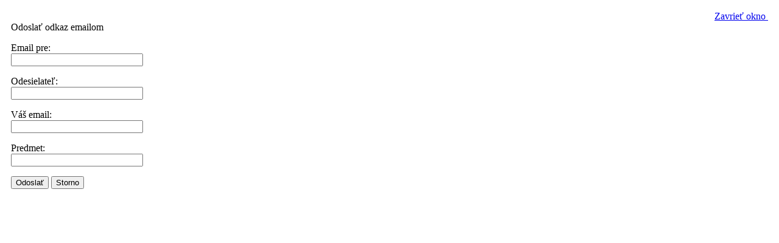

--- FILE ---
content_type: text/html; charset=utf-8
request_url: http://www.finsun.eu/index.php/component/mailto/?tmpl=component&link=c64bba3dd6d79e4b0d645269fcb12c9d70111d05
body_size: 1184
content:
<!DOCTYPE html PUBLIC "-//W3C//DTD XHTML 1.0 Transitional//EN" "http://www.w3.org/TR/xhtml1/DTD/xhtml1-transitional.dtd">
<html xmlns="http://www.w3.org/1999/xhtml" xml:lang="cs-cz" lang="cs-cz" dir="ltr">
<head>
	  <base href="http://www.finsun.eu/index.php/component/mailto/" />
  <meta http-equiv="content-type" content="text/html; charset=utf-8" />
  <meta name="robots" content="index, follow" />
  <meta name="keywords" content="finsun, trebišov, poistenie, poisťovňa, spoločnosť, poistka, zmluva, pzp," />
  <meta name="description" content="FINSUN s.r.o. - Sprostretkovanie poistenia" />
  <meta name="generator" content="Joomla! 1.5 - Open Source Content Management" />
  <title>FINSUN s.r.o.</title>

	<link rel="stylesheet" href="/templates/system/css/general.css" type="text/css" />
	<link rel="stylesheet" href="/templates/finsun/css/template.css" type="text/css" />
</head>
<body class="contentpane">
	
	<script language="javascript" type="text/javascript">
<!--
	function submitbutton(pressbutton) {
	    var form = document.mailtoForm;

		// do field validation
		if (form.mailto.value == "" || form.from.value == "") {
			alert( 'Prosím zadajte platný email' );
			return false;
		}
		form.submit();
	}
-->
</script>

<form action="http://www.finsun.eu/index.php" name="mailtoForm" method="post">

<div style="padding: 10px;">
	<div style="text-align:right">
		<a href="javascript: void window.close()">
			Zavrieť okno <img src="http://www.finsun.eu/components/com_mailto/assets/close-x.png" border="0" alt="" title="" /></a>
	</div>

	<div class="componentheading">
		Odoslať odkaz emailom	</div>

	<p>
		Email pre:
		<br />
		<input type="text" name="mailto" class="inputbox" size="25" value=""/>
	</p>

	<p>
		Odesielateľ:
		<br />
		<input type="text" name="sender" class="inputbox" value="" size="25" />
	</p>

	<p>
		Váš email:
		<br />
		<input type="text" name="from" class="inputbox" value="" size="25" />
	</p>

	<p>
		Predmet:
		<br />
		<input type="text" name="subject" class="inputbox" value="" size="25" />
	</p>

	<p>
		<button class="button" onclick="return submitbutton('send');">
			Odoslať		</button>
		<button class="button" onclick="window.close();return false;">
			Storno		</button>
	</p>
</div>

	<input type="hidden" name="layout" value="default" />
	<input type="hidden" name="option" value="com_mailto" />
	<input type="hidden" name="task" value="send" />
	<input type="hidden" name="tmpl" value="component" />
	<input type="hidden" name="link" value="c64bba3dd6d79e4b0d645269fcb12c9d70111d05" />
	<input type="hidden" name="3aea5d28bdcdf6294314b5bfe6a197db" value="1" /></form>

</body>
</html>